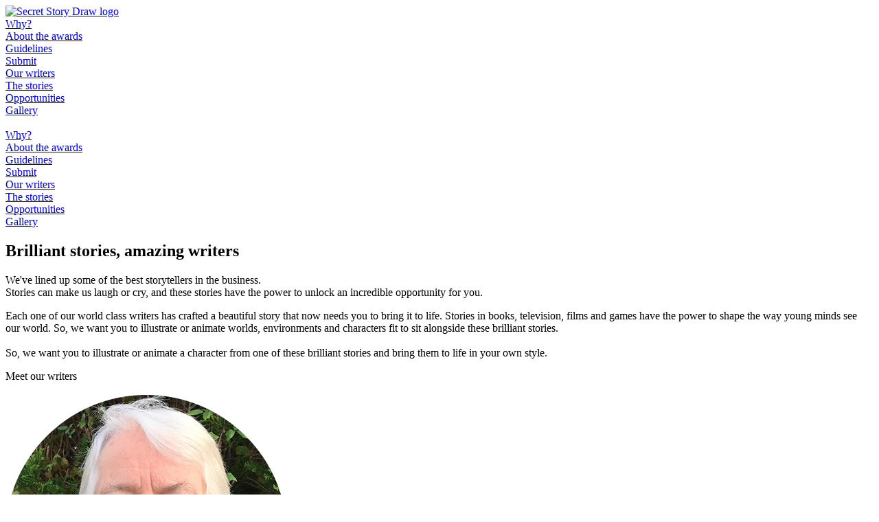

--- FILE ---
content_type: text/html;charset=UTF-8
request_url: https://www.thesecretstorydraw.org/our-writers
body_size: 6612
content:

<!DOCTYPE html><!--  Last Published: Sat Jan 22 2022 09:19:58 GMT+0000 (Coordinated Universal Time)  -->
<html data-wf-page="5ff43f97ad4661495361e141" data-wf-site="5ff43f97ad4661b85161e140">

<head>
  <meta charset="utf-8">
  <title>The Secret Story Draw | Win a paid internship inside the Children&#x27;s media industry</title>
  <meta content="We are looking for creative talent for a new initiative dedicated to placing Black, Asian and Minority Ethnic illustrators and animators into some of the UK&#x27;s best creative studios." name="description">
  <script src="https://code.jquery.com/jquery-3.6.0.min.js" integrity="sha256-/xUj+3OJU5yExlq6GSYGSHk7tPXikynS7ogEvDej/m4=" crossorigin="anonymous"></script>
  <meta content="https://1611306376.rsc.cdn77.org/webflow/images/tssd_opengraph.jpg?v=1756465065" property="og:image">
  <meta content="https://1611306376.rsc.cdn77.org/webflow/images/tssd_opengraph.jpg?v=1756465065" property="twitter:image">
  <meta content="width=device-width, initial-scale=1" name="viewport">
  <link href="https://1611306376.rsc.cdn77.org/webflow/css/normalize.css?v=1756465065" rel="stylesheet" type="text/css">
  <link href="https://1611306376.rsc.cdn77.org/webflow/css/components.css?v=1756465065" rel="stylesheet" type="text/css">
  <link href="https://1611306376.rsc.cdn77.org/webflow/css/secretstorydraw.css?v=1756465065" rel="stylesheet" type="text/css">
  <script src="https://ajax.googleapis.com/ajax/libs/webfont/1.6.26/webfont.js" type="text/javascript"></script>
  <script type="text/javascript">
    var dynamic_url = "https:\/\/1941120413.rsc.cdn77.org\/";
    var static_url = "https:\/\/1611306376.rsc.cdn77.org\/";
    WebFont.load({
      google: {
        families: ["Amatic SC:regular,700"]
      }
    });
  </script>
  <script type="text/javascript">
    ! function(o, c) {
      var n = c.documentElement,
        t = " w-mod-";
      n.className += t + "js", ("ontouchstart" in o || o.DocumentTouch && c instanceof DocumentTouch) && (n.className += t + "touch")
    }(window, document);
  </script>
  <link href="https://1611306376.rsc.cdn77.org/webflow/images/favicon.png?v=1756465065" rel="shortcut icon" type="image/x-icon">
  <link href="https://1611306376.rsc.cdn77.org/webflow/images/webclip.png?v=1756465065" rel="apple-touch-icon"><!--  Global site tag (gtag.js) - Google Analytics  -->
  <script async="" src="https://www.googletagmanager.com/gtag/js?id=UA-192631950-1"></script>
  <script>
    window.dataLayer = window.dataLayer || [];

    function gtag() {
      dataLayer.push(arguments);
    }
    gtag('js', new Date());
    gtag('config', 'UA-192631950-1');
  </script>
  <link rel="stylesheet" href="https://1611306376.rsc.cdn77.org/webflow/css/form.styles.css?v=1756465065" rel="stylesheet" type="text/css" />
  <link href="https://1611306376.rsc.cdn77.org/webflow/css/gallery.styles.css?v=1756465065" rel="stylesheet" type="text/css">
  
  <!-- Meta Pixel Code -->
  <script>
    !function(f,b,e,v,n,t,s)
    {if(f.fbq)return;n=f.fbq=function(){n.callMethod?
    n.callMethod.apply(n,arguments):n.queue.push(arguments)};
    if(!f._fbq)f._fbq=n;n.push=n;n.loaded=!0;n.version='2.0';
    n.queue=[];t=b.createElement(e);t.async=!0;
    t.src=v;s=b.getElementsByTagName(e)[0];
    s.parentNode.insertBefore(t,s)}(window, document,'script',
    'https://connect.facebook.net/en_US/fbevents.js');
    fbq('init', '787994922422655');
    fbq('track', 'PageView');
  </script>
  <noscript><img height="1" width="1" style="display:none" src="https://www.facebook.com/tr?id=787994922422655&ev=PageView&noscript=1" /></noscript>
<!-- End Meta Pixel Code -->
</head>

<body>  <section class="c-hero bg--green">
    <div class="m-navigation">
  <div class="m-navigation__wrapper">
    <a href="https://www.thesecretstorydraw.org/" class="m-brand-logo w-inline-block"><img src="https://1611306376.rsc.cdn77.org/webflow/images/Asset-11.svg" loading="eager" height="200" width="200" alt="Secret Story Draw logo" class="m-logo"></a>
    <div data-w-id="87cb8c68-4545-3c71-224e-ccc39c3bc2a2" class="m-menu">
      <div data-w-id="87cb8c68-4545-3c71-224e-ccc39c3bc2a3" data-animation-type="lottie" data-src="https://1611306376.rsc.cdn77.org/webflow/lottie-animation/menu.json" data-loop="0" data-direction="1" data-autoplay="0" data-is-ix2-target="1" data-renderer="svg" data-default-duration="1.8666666666666667" data-duration="0" data-ix2-initial-state="0" class="lottie-animation"></div>
    </div>
    <div class="m-link__block">
      <div class="m-link__wrapper">
        <div class="m-navigation__link-block">
          <a href="https://www.thesecretstorydraw.org/why" class="m-navigation__link w-inline-block ">
            <div class="text-block-2">Why?</div>
          </a>
          <a href="https://www.thesecretstorydraw.org/about" class="m-navigation__link w-inline-block ">
            <div class="text-block-2">About the awards</div>
          </a>
          <a href="https://www.thesecretstorydraw.org/guidelines" class="m-navigation__link w-inline-block ">
            <div class="text-block-2">Guidelines</div>
          </a>
          <a href="https://www.thesecretstorydraw.org/submit" class="m-navigation__link w-inline-block ">
            <div class="text-block-2">Submit</div>
          </a>
          <a href="https://www.thesecretstorydraw.org/our-writers" class="m-navigation__link w-inline-block w--current">
            <div class="text-block-2">Our writers</div>
          </a>
          <a href="https://www.thesecretstorydraw.org/the-stories" class="m-navigation__link w-inline-block ">
            <div class="text-block-2">The stories</div>
          </a>
          <a href="https://www.thesecretstorydraw.org/opportunities" class="m-navigation__link w-inline-block ">
            <div class="text-block-2">Opportunities</div>
          </a>
          <a href="https://www.thesecretstorydraw.org/gallery" class="m-navigation__link w-inline-block ">
            <div class="text-block-2">Gallery</div>
          </a>
        </div>
      </div>
    </div>
  </div>
</div>
<nav class="c-navbar__dark">
  <div class="c-nav__container">
    <a href="https://www.thesecretstorydraw.org/" class="c-nav__logo w-inline-block"><img src="https://1611306376.rsc.cdn77.org/webflow/images/logo-orange.svg" loading="lazy1" width="200" height="200" alt="" class="image"></a>
    <div class="c-nav__link-block">
      <a href="https://www.thesecretstorydraw.org/why" class="c-nav__link w-inline-block ">
        <div>Why?</div>
      </a>
      <a href="https://www.thesecretstorydraw.org/about" class="c-nav__link w-inline-block ">
        <div>About the awards</div>
      </a>
      <a href="https://www.thesecretstorydraw.org/guidelines" class="c-nav__link w-inline-block ">
        <div>Guidelines</div>
      </a>
      <a href="https://www.thesecretstorydraw.org/submit" class="c-nav__link w-inline-block ">
        <div>Submit</div>
      </a>
      <a href="https://www.thesecretstorydraw.org/our-writers" class="c-nav__link w-inline-block colour--orange w--current">
        <div>Our writers</div>
      </a>
      <a href="https://www.thesecretstorydraw.org/the-stories" class="c-nav__link w-inline-block ">
        <div>The stories</div>
      </a>
      <a href="https://www.thesecretstorydraw.org/opportunities" class="c-nav__link w-inline-block ">
        <div>Opportunities</div>
      </a>
      <a href="https://www.thesecretstorydraw.org/gallery" class="c-nav__link w-inline-block ">
        <div>Gallery</div>
      </a>
    </div>
  </div>
</nav>    <div class="c-container is--hero align--bottom">
      <div class="c-hero__content width--720">
        <h1 class="c-type__hero">Brilliant stories, amazing writers</h1>
                  <p class="c-type__hero-text max--width--860">We've lined up some of the best storytellers in the business. <br>Stories can make us laugh or cry, and these stories have the power to unlock an incredible opportunity for you.</p>
              </div>    </div>
  </section>
      <div class="c-section wf-section">
      <div class="c-container align--left">
        <p class="c-type__paragraph max--width--1024 margin--top--24">Each one of our world class writers has crafted a beautiful story that now needs you to bring it to life. Stories in books, television, films and games have the power to shape the way young minds see our world. So, we want you to illustrate or animate worlds, environments and characters fit to sit alongside these brilliant stories.<br><br>So, we want you to illustrate or animate a character from one of these brilliant stories and bring them to life in your own style.</p>
      </div>
    </div>
    <section class="c-section__banner">
      <div class="c-container is--horizontal is--banner">
        <div class="c-type__section-heading">Meet our writers</div><img src="https://1611306376.rsc.cdn77.org/webflow/images/icon-book.svg" loading="lazy1" alt="" class="c-icon__book">
      </div>
    </section>
    <div class="c-section is--how-to wf-section">
      <div class="c-container align--left">
        <div class="w-layout-grid c-grid__writers">
                      <div class="c-writers-block">
              <div id="w-node-b92b04b5-55ad-f080-1298-54580c0cbe93-c136b78d" class="c-writers__image">
                                  <div class="c-grid__writer-image"><img src="https://1941120413.rsc.cdn77.org/cms/00000000/6/074feffe-afc0-44c3-8c46-86e2a0d9c3f9_1657908943.png" loading="lazy1" alt=""></div>
                                <div class="c-type__writers-name">Gillian Cross</div>
              </div>
              <div class="c-grid__writers-block">
                <div class="c-type__writers-text"><p><span class="TextRun SCXW209334967 BCX0" lang="EN-GB" xml:lang="EN-GB" data-contrast="auto"><span class="NormalTextRun SCXW209334967 BCX0">Gillian Cross</span><span class="NormalTextRun SCXW209334967 BCX0"> has been writing children’s books for over forty years. She has won many prizes, including the Carnegie Medal (for </span></span><span class="TextRun SCXW209334967 BCX0" lang="EN-GB" xml:lang="EN-GB" data-contrast="auto"><span class="NormalTextRun SCXW209334967 BCX0">Wolf</span></span><span class="TextRun SCXW209334967 BCX0" lang="EN-GB" xml:lang="EN-GB" data-contrast="auto"><span class="NormalTextRun SCXW209334967 BCX0">), the Whitbread Children’s Novel Award and the Smarties prize (for </span></span><span class="TextRun SCXW209334967 BCX0" lang="EN-GB" xml:lang="EN-GB" data-contrast="auto"><span class="NormalTextRun SCXW209334967 BCX0">The Great Elephant Chase</span></span><span class="TextRun SCXW209334967 BCX0" lang="EN-GB" xml:lang="EN-GB" data-contrast="auto"><span class="NormalTextRun SCXW209334967 BCX0">) and the Little Rebels Award (for </span></span><span class="TextRun SCXW209334967 BCX0" lang="EN-GB" xml:lang="EN-GB" data-contrast="auto"><span class="NormalTextRun SCXW209334967 BCX0">After</span></span> <span class="TextRun SCXW209334967 BCX0" lang="EN-GB" xml:lang="EN-GB" data-contrast="auto"><span class="NormalTextRun SCXW209334967 BCX0">Tomorrow</span></span><span class="TextRun SCXW209334967 BCX0" lang="EN-GB" xml:lang="EN-GB" data-contrast="auto"><span class="NormalTextRun SCXW209334967 BCX0">). There were successful television dramatizations of her Demon Headmaster books in the 1990s and again in 2019.</span></span><span class="EOP SCXW209334967 BCX0" data-ccp-props="{&quot;201341983&quot;:0,&quot;335559739&quot;:160,&quot;335559740&quot;:259}">&nbsp;</span></p></div>
              </div>
            </div><img src="https://1611306376.rsc.cdn77.org/webflow/images/spacer.svg" loading="lazy1" alt="">
                      <div class="c-writers-block">
              <div id="w-node-b92b04b5-55ad-f080-1298-54580c0cbe93-c136b78d" class="c-writers__image">
                                  <div class="c-grid__writer-image"><img src="https://1941120413.rsc.cdn77.org/cms/00000000/6/ffd84ab9-cec5-4d2c-9788-119946986888_1657909282.png" loading="lazy1" alt=""></div>
                                <div class="c-type__writers-name">Chukwuemeka Ikechi</div>
              </div>
              <div class="c-grid__writers-block">
                <div class="c-type__writers-text"><p>IKECHI is the alter-ego of writer/producer <strong>David</strong> <strong>Chikwe</strong>. While <strong>David</strong> does serious adult things like budgets and business plans, IKECHI is the mad chocolate fueled demon that comes up with crazy ideas and is always trying to find ways to make mischief. While <strong>David</strong> produced the BAFTA-nominated <strong>CBBC</strong> sci-fi series EVE, it was IKECHI who concocted hair-brain story ideas with fellow scribe <strong>Emma</strong> <strong>Reeves</strong>. While <strong>David</strong> works with adults on serious prime-time dramas at <strong>Three</strong> <strong>Tables</strong> backed by <strong>BBC</strong> and <strong>eONE</strong>, IKECHI plays make-believe writing episodes for THE DUMPING GROUND and <strong>Nickelodeon's</strong> HUNTER STREET. Life with a split personality can be exhausting, but thankfully there's always more chocolate to keep you going.</p></div>
              </div>
            </div><img src="https://1611306376.rsc.cdn77.org/webflow/images/spacer.svg" loading="lazy1" alt="">
                      <div class="c-writers-block">
              <div id="w-node-b92b04b5-55ad-f080-1298-54580c0cbe93-c136b78d" class="c-writers__image">
                                  <div class="c-grid__writer-image"><img src="https://1941120413.rsc.cdn77.org/cms/00000000/6/3c0641df-fa1f-4b40-9724-72057e5fd841_1657909349.png" loading="lazy1" alt=""></div>
                                <div class="c-type__writers-name">Yennis &amp; Shin-Fei</div>
              </div>
              <div class="c-grid__writers-block">
                <div class="c-type__writers-text"><p>Yennis Cheung &amp; Shin-Fei Chen created CHINESE BURN, the first Chinese female-led comedy TV show in the UK for the BBC and produced by Roughcut TV. It reached #7 on BBC iPlayer a day after going online and was nominated for Edinburgh TV Festival’s Debbies - Debut Writer. Chinese Burn garnered numerous press in the UK and China (The Guardian: “British TV is not exactly overrun with shows boasting three-dimensional East Asian female, let alone three, which makes Chinese Burn feel not just funny, but important.” Broadcast Magazine: “Some of the future entertainment hits will surely come from the wave of new talent BBC3 has nurtured, such as Chinese Burn’s Yennis Cheung and Shin-Fei Chen.”)</p>
<p>Their dark comedy pilot, SELMA &amp; CLARICE, has to date won 6 awards, including Best Female Scriptwriter and Best TV Pilot at the Toronto International Women Film Festival, and Best TV Pilot at the Vancouver Independent Film Festival. Current projects include a drama with Farah Abushwesha, a comedy with Roughcut TV, and a children’s TV series with Saffron Cherry.</p></div>
              </div>
            </div><img src="https://1611306376.rsc.cdn77.org/webflow/images/spacer.svg" loading="lazy1" alt="">
                      <div class="c-writers-block">
              <div id="w-node-b92b04b5-55ad-f080-1298-54580c0cbe93-c136b78d" class="c-writers__image">
                                  <div class="c-grid__writer-image"><img src="https://1941120413.rsc.cdn77.org/cms/00000000/6/86fbb1cc-1bdb-4d1a-abbb-faa47002e7e5_1658321886.png" loading="lazy1" alt=""></div>
                                <div class="c-type__writers-name">Ayesha Braganza</div>
              </div>
              <div class="c-grid__writers-block">
                <div class="c-type__writers-text"><p>A lawyer in a previous incarnation, Ayesha escaped city life and found writing. Her work has won or been placed in a number of competitions supported by, amongst others,&nbsp;<a href="https://www.faber.co.uk/">Faber</a>,&nbsp;<a href="https://www.bloomsbury.com/uk">Bloomsbury</a>,&nbsp;<a href="https://jerichowriters.com/">Jericho Writers&nbsp;</a>and&nbsp;<a href="https://www.spreadtheword.org.uk/">Spread The Word</a>.&nbsp; Ayesha’s short story will be published later this year in The Faber Book of Bedtime Stories. She also has a number of other exciting writing projects in the pipeline.</p>
<p>Her experience chairing the award-winning&nbsp;<a href="https://www.akramkhancompany.net/">Akram Khan Company</a>, resident at Sadlers Wells afforded her a bird’s-eye view of creativity at the highest level, which profoundly influenced her own storytelling.</p></div>
              </div>
            </div><img src="https://1611306376.rsc.cdn77.org/webflow/images/spacer.svg" loading="lazy1" alt="">
                      <div class="c-writers-block">
              <div id="w-node-b92b04b5-55ad-f080-1298-54580c0cbe93-c136b78d" class="c-writers__image">
                                  <div class="c-grid__writer-image"><img src="https://1941120413.rsc.cdn77.org/cms/00000000/6/effe9fbd-4c2f-4896-bd7f-9954976005e1_1657909496.png" loading="lazy1" alt=""></div>
                                <div class="c-type__writers-name">Steve Cole</div>
              </div>
              <div class="c-grid__writers-block">
                <div class="c-type__writers-text"><p>Steve Cole is a bestselling, prize-winning author who has written over 200 books for children of all ages over the last 25 years, including the Astrosaurs series, Cows In Action, Z Rex, Young Bond, Tin Boy, World Burn Down and many more. As a writer-editor he has worked with the families of Enid Blyton, Agatha Christie and Ian Fleming. At the BBC he was in charge of Doctor Who publishing across all media and remains consultant editor to the book range as well as authoring many titles. He is currently working with astronaut Tim Peake on a science-fiction project, Swarm Rising &nbsp;In his spare time, Steve makes music in the band Faces Fall and teaches salsa. He lives in Buckinghamshire. &nbsp;&nbsp;&nbsp;</p></div>
              </div>
            </div><img src="https://1611306376.rsc.cdn77.org/webflow/images/spacer.svg" loading="lazy1" alt="">
                      <div class="c-writers-block">
              <div id="w-node-b92b04b5-55ad-f080-1298-54580c0cbe93-c136b78d" class="c-writers__image">
                                  <div class="c-grid__writer-image"><img src="https://1941120413.rsc.cdn77.org/cms/00000000/6/6bea2f39-3bbb-4b3d-a2bf-3c003ca47cd0_1657909552.png" loading="lazy1" alt=""></div>
                                <div class="c-type__writers-name">Jasmine Richards</div>
              </div>
              <div class="c-grid__writers-block">
                <div class="c-type__writers-text"><p><a href="https://jasminerichards.com/">Jasmine Richards</a> has worked in children's publishing for over 15 years and written over a dozen books for children, ranging from picture books to teen fiction. Her most recent books are <a href="https://collins.co.uk/products/9780008446437"><em>Lucas Dives Deep</em></a>, and the <a href="https://uk.bookshop.org/books/aziza-s-secret-fairy-door-and-the-ice-cat-mystery/9781529063950"><em>Aziza's Secret Fairy Door</em></a> series, which she has co-written with <a href="https://tolaokogwu.com/">Tọlá Okogwu</a>, under the pen name <a href="https://lolamorayo.co.uk/">Lola Morayo</a>. She features in the <a href="https://www.booktrust.org.uk/what-we-do/programmes-and-campaigns/booktrust-represents/support-for-schools/happy-here/"><em>Happy Here</em></a> anthology and her new novel, <a href="https://www.thebookseller.com/news/storymix-founder-jasmine-richards-publish-middle-grade-title-uclan-publishing-1261182"><em>The Unmorrow Curse</em></a>, was published in May 2022. She is also the series creator of <a href="https://www.simonandschuster.co.uk/books/The-Marvellous-Granny-Jinks-and-Me/Serena-Holly/Granny-Jinks/9781398503038">Granny Jinks</a> and <a href="https://www.waterstones.com/book/race-to-fire-mountain/remi-blackwood/9780702311758">Future Hero</a>, and a screenwriter on <a href="https://www.pjmasks.com/"><em>PJ Masks</em></a></p></div>
              </div>
            </div><img src="https://1611306376.rsc.cdn77.org/webflow/images/spacer.svg" loading="lazy1" alt="">
                  </div>
      </div>
    </div>
    <section class="c-section__banner--submission is--red">
      <div class="c-container align--center">
        <a href="https://www.thesecretstorydraw.org/the-stories" class="button is--read w-button">Read the stories</a>
      </div>
    </section>
  <div class="c-footer wf-section">
  <div class="c-container__footer">
    <div><img src="https://1611306376.rsc.cdn77.org/webflow/images/footer-logo.svg" loading="lazy1" alt="" class="c-footer__logo"></div>
    <div class="c-footer__content">
      <div class="c-type__footer">THE SECRET STORY DRAW LIMITED is a not-for-profit company registered in England and Wales.<br>Company number: 12985720. Registered address: 8th Floor New England House, New England Street, Brighton BN1 4GH.</div>
      <div class="c-footer__social-link-block">
        <a href="mailto:hello@thesecretstorydraw.org" class="c-footer__link-block w-inline-block">
          <div class="c-type__social">Contact us</div>
        </a>
        <a href="https://www.instagram.com/thesecretstorydraw/" class="c-footer__social-link w-inline-block"><img src="https://1611306376.rsc.cdn77.org/webflow/images/Asset-14.svg" loading="lazy1" alt=""></a>
      </div>
      <div class="c-footer__link-blocks">
        <a href="https://www.thesecretstorydraw.org/terms-of-use" class="c-footer__link w-inline-block ">
          <div>Terms of use</div>
        </a>
        <a href="https://www.thesecretstorydraw.org/privacy" class="c-footer__link w-inline-block ">
          <div>Privacy policy</div>
        </a>
        <a href="https://www.thesecretstorydraw.org/terms-of-submission" class="c-footer__link w-inline-block ">
          <div>Terms of Submission</div>
        </a>
        <a href="https://www.thesecretstorydraw.org/why#sponsorship" class="c-footer__link w-inline-block">
          <div>Sponsorship</div>
        </a>
        <!-- <a href="https://www.gofundme.com/f/the-secret-story-draw/donate?utm_source=widget&amp;utm_medium=referral&amp;utm_campaign=p_cp+share-sheet" class="c-footer__link w-inline-block">
          <div>Donate</div>
        </a> -->
      </div>
    </div>
  </div>
</div>
<!-- [if lte IE 9]><script src="https://cdnjs.cloudflare.com/ajax/libs/placeholders/3.0.2/placeholders.min.js"></script><![endif] -->
<script src="https://1611306376.rsc.cdn77.org/webflow/js/secretstorydraw.js" type="text/javascript"></script>
</body>

</html>